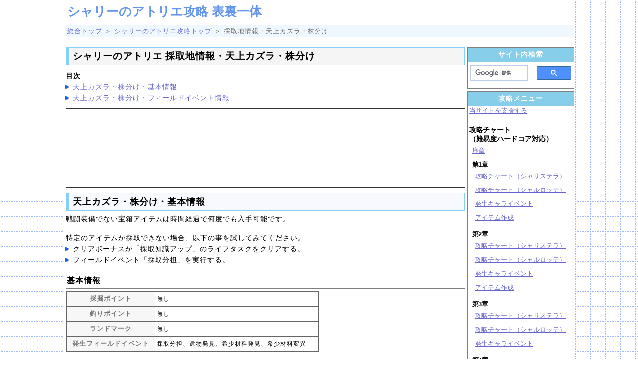

--- FILE ---
content_type: text/html
request_url: https://omoteura.com/atelier_shallie/area66.html
body_size: 3921
content:
<!DOCTYPE html>
<html lang="ja">
<head>
	<!-- Google tag (gtag.js) -->
	<script async src="https://www.googletagmanager.com/gtag/js?id=G-3FM56R14DP"></script>
	<script>
	  window.dataLayer = window.dataLayer || [];
	  function gtag(){dataLayer.push(arguments);}
	  gtag('js', new Date());

	  gtag('config', 'G-3FM56R14DP');
	</script>

	<meta charset="UTF-8">
	<meta name="robots" content="ALL">
	
	<meta name="viewport" content="width=device-width, initial-scale=1">
	
	<title>シャリーのアトリエ 採取地情報・天上カズラ・株分け</title>
	<meta name="keywords" content="シャリーのアトリエPlus,シャリーのアトリエ,シャリー,Plus,プラス,アトリエ,攻略,採取地,天上カズラ・株分け,アイテム,モンスター,敵">
	<meta name="description" content="シャリーのアトリエの天上カズラ・株分けの採取アイテム・出現モンスター・フィールドイベント等の詳細情報を掲載しています。">
	<link rel="stylesheet" type="text/css" media="screen" href="https://omoteura.com/css/contents.css">
		<script async src="//pagead2.googlesyndication.com/pagead/js/adsbygoogle.js"></script>
	<script>
	  (adsbygoogle = window.adsbygoogle || []).push({
	    google_ad_client: "ca-pub-9177886451986836",
	    enable_page_level_ads: true
	  });
	</script>
</head>


<body>
<!-- コンテナ部分 開始 -->
<div id="container">

<!-- ヘッダ部分 開始 -->
<div id="header">
	<!-- サイトタイトル -->
	<div id="site_title">
		<a href="https://omoteura.com/atelier_shallie/">シャリーのアトリエ攻略 表裏一体</a>
	</div>
</div>
<!-- ヘッダ部分 終了 -->


<!-- ガイド部分 開始 -->
<div id="guide_list">
	<a href="https://omoteura.com/">総合トップ</a> ＞ <a href="https://omoteura.com/atelier_shallie/">シャリーのアトリエ攻略トップ</a> ＞ 採取地情報・天上カズラ・株分け
</div>
<!-- ガイド部分 開始 -->


<!-- ボディー 開始 -->
<div id="body">
<h1>シャリーのアトリエ 採取地情報・天上カズラ・株分け</h1>

<p class="no_space"><strong>目次</strong></p>
<ul class="list1_1">
<li><a href="https://omoteura.com/atelier_shallie/area66.html#area01">天上カズラ・株分け・基本情報</a></li>
<li><a href="https://omoteura.com/atelier_shallie/area66.html#area02">天上カズラ・株分け・フィールドイベント情報</a></li>
</ul>

<hr class="full_hr">

<div class="adsense-top">
	<script async src="//pagead2.googlesyndication.com/pagead/js/adsbygoogle.js"></script>
	<!-- レスポンシブ_中央 -->
	<ins class="adsbygoogle adslot_top"
	     data-ad-client="ca-pub-9177886451986836"
	     data-ad-slot="8987968594"></ins>
	<script>
	(adsbygoogle = window.adsbygoogle || []).push({});
	</script>
</div>

<hr class="full_hr">

<h2 class="bar" id="area01">天上カズラ・株分け・基本情報</h2>
<p>戦闘装備でない宝箱アイテムは時間経過で何度でも入手可能です。</p>

<p class="no_space">特定のアイテムが採取できない場合、以下の事を試してみてください。</p>
<ul class="list1_1">
<li>クリアボーナスが「採取知識アップ」のライフタスクをクリアする。</li>
<li class="space01">フィールドイベント「採取分担」を実行する。</li>
</ul>

<h3 class="underbar">基本情報</h3>
<div class="data_area_space02">
<table class="normal_table" style="width:506px;">
<tr>
<th class="th_sub" style="width:170px;">採掘ポイント</th>
<td>無し</td>
</tr>
<tr>
<th class="th_sub">釣りポイント</th>
<td>無し</td>
</tr>
<tr>
<th class="th_sub">ランドマーク</th>
<td>無し</td>
</tr>
<tr>
<th class="th_sub">発生フィールドイベント</th>
<td>採取分担、遺物発見、希少材料発見、希少材料変異</td>
</tr>
</table>
</div>


<h3 class="underbar">アイテム情報</h3>
<div class="data_area_space02">
<table class="normal_table" style="width:450px;">
<tr>
<th class="th_sub" style="width:100px;">採取アイテム</th>
<td>銀色のハチの巣、群青根、常若の葉、絶滅寸前の薬草</td>
</tr>
<tr>
<th class="th_sub">宝箱アイテム</th>
<td>無し</td>
</tr>
</table>
</div>


<h3 class="underbar">モンスター情報</h3>
<div class="data_area_space04">
<table class="normal_table" style="width:740px;">
<tr>
<th class="th_sub" style="width:110px;">通常モンスター</th>
<td>マリーンスキン、ジューシープ、オオカミ、ネクタルバニー、ハウルビースト、アルケミーラット</td>
</tr>
<tr>
<th class="th_sub">強敵モンスター</th>
<td>無し</td>
</tr>
<tr>
<th class="th_sub">ボスモンスター</th>
<td>アルテゲヴァルト</td>
</tr>
</table>
</div>




<h2 class="bar" id="area02">天上カズラ・株分け・フィールドイベント情報</h2>
<h3 class="underbar">強敵遭遇</h3>
<p>強敵遭遇は発生しない</p>

<h3 class="underbar">希少材料発見</h3>
<div class="data_area_space02">
<table class="normal_table" style="width:280px;">
<tr>
<th style="width:101px;">選択肢</th>
<th>入手アイテム名</th>
</tr>
<tr>
<td>食材？</td>
<td>オオオニレンズ豆×1</td>
</tr>
<tr>
<td>動物素材？</td>
<td>風乗り鳥の羽根×1</td>
</tr>
<tr>
<td>動物素材？</td>
<td>竜骨×1</td>
</tr>
</table>
</div>


<h3 class="underbar">遺物発見</h3>
<div class="data_area">
<table class="normal_table" style="width:291px;">
<tr>
<th style="width:101px;">選択肢</th>
<th>入手候補アイテム名</th>
</tr>
<tr>
<td>おもし？</td>
<td>つけもの石</td>
</tr>
<tr>
<td>書物？</td>
<td>メディアの書</td>
</tr>
<tr>
<td>とげとげ？</td>
<td>ウニ</td>
</tr>
</table>
</div>


<div class="align_center">
	<div class="ad_rectangle_left">
		<script async src="//pagead2.googlesyndication.com/pagead/js/adsbygoogle.js"></script>
		<!-- レスポンシブ_下_左 -->
		<ins class="adsbygoogle adslot_bottom_left"
		     data-ad-client="ca-pub-9177886451986836"
		     data-ad-slot="2221581391"></ins>
		<script>
		(adsbygoogle = window.adsbygoogle || []).push({});
		</script>
	</div>
	
	<div class="ad_rectangle_right">
		<script async src="//pagead2.googlesyndication.com/pagead/js/adsbygoogle.js"></script>
		<!-- レスポンシブ_下_右 -->
		<ins class="adsbygoogle adslot_bottom_right"
		     data-ad-client="ca-pub-9177886451986836"
		     data-ad-slot="5654840196"></ins>
		<script>
		(adsbygoogle = window.adsbygoogle || []).push({});
		</script>
	</div>
	
	<div class="clear"></div>
	

	<a href="https://omoteura.com/atelier_shallie/index.html">シャリーのアトリエ攻略トップへ戻る</a><br>
</div>
	
</div>
<!-- ボディー 終了 -->



<!-- サイドメニュースペース 開始 -->
<div id="menuspace">
	<div id="menu-search">サイト内検索</div>
	<div class="search_space">
	<script async src="https://cse.google.com/cse.js?cx=partner-pub-9177886451986836:4302051839"></script>
	<div class="gcse-searchbox-only"></div>
	</div>

	<div id="sidemenu">攻略メニュー</div>
	<div class="sidemenu_space">
	<p><a href="https://omoteura.com/gaiyou.html#support">当サイトを支援する</a></p>

		<ul class="list1_1">
		<li class="space01"><strong>攻略チャート<br>（難易度ハードコア対応）</strong>
			<ul class="list2_1">
			<li><a href="https://omoteura.com/atelier_shallie/chart_introduction.html">序章</a></li>
			<li><strong>第1章</strong>
				<ul class="list3_1">
				<li><a href="https://omoteura.com/atelier_shallie/chart_s01.html">攻略チャート（シャリステラ）</a></li>
				<li><a href="https://omoteura.com/atelier_shallie/chart_l01.html">攻略チャート（シャルロッテ）</a></li>
				<li><a href="https://omoteura.com/atelier_shallie/chart_event01.html">発生キャライベント</a></li>
				<li><a href="https://omoteura.com/atelier_shallie/chart_item01.html">アイテム作成</a></li>
				</ul>
			</li>
			<li><strong>第2章</strong>
				<ul class="list3_1">
				<li><a href="https://omoteura.com/atelier_shallie/chart_s02.html">攻略チャート（シャリステラ）</a></li>
				<li><a href="https://omoteura.com/atelier_shallie/chart_l02.html">攻略チャート（シャルロッテ）</a></li>
				<li><a href="https://omoteura.com/atelier_shallie/chart_event02.html">発生キャライベント</a></li>
				<li><a href="https://omoteura.com/atelier_shallie/chart_item02.html">アイテム作成</a></li>
				</ul>
			</li>
			<li><strong>第3章</strong>
				<ul class="list3_1">
				<li><a href="https://omoteura.com/atelier_shallie/chart_s03.html">攻略チャート（シャリステラ）</a></li>
				<li><a href="https://omoteura.com/atelier_shallie/chart_l03.html">攻略チャート（シャルロッテ）</a></li>
				<li><a href="https://omoteura.com/atelier_shallie/chart_event03.html">発生キャライベント</a></li>
				</ul>
			</li>
			<li><strong>第4章</strong>
				<ul class="list3_1">
				<li><a href="https://omoteura.com/atelier_shallie/chart_s04.html">攻略チャート（シャリステラ）</a></li>
				<li><a href="https://omoteura.com/atelier_shallie/chart_l04.html">攻略チャート（シャルロッテ）</a></li>
				<li><a href="https://omoteura.com/atelier_shallie/chart_event04.html">発生キャライベント</a></li>
				</ul>
			</li>
			<li><strong>第5章</strong>
				<ul class="list3_1">
				<li><a href="https://omoteura.com/atelier_shallie/chart_s05.html">攻略チャート（シャリステラ）</a></li>
				<li><a href="https://omoteura.com/atelier_shallie/chart_l05.html">攻略チャート（シャルロッテ）</a></li>
				<li><a href="https://omoteura.com/atelier_shallie/chart_event05.html">発生キャライベント</a></li>
				<li><a href="https://omoteura.com/atelier_shallie/chart_item05.html">アイテム作成</a></li>
				</ul>
			</li>
			<li><strong>第6章</strong>
				<ul class="list3_1">
				<li><a href="https://omoteura.com/atelier_shallie/chart_s06.html">攻略チャート（シャリステラ）</a></li>
				<li><a href="https://omoteura.com/atelier_shallie/chart_l06.html">攻略チャート（シャルロッテ）</a></li>
				<li><a href="https://omoteura.com/atelier_shallie/chart_event06.html">発生キャライベント</a></li>
				</ul>
			</li>
			<li><strong>第7章</strong>
				<ul class="list3_1">
				<li><a href="https://omoteura.com/atelier_shallie/chart_s07.html">攻略チャート（シャリステラ）</a></li>
				<li><a href="https://omoteura.com/atelier_shallie/chart_l07.html">攻略チャート（シャルロッテ）</a></li>
				<li><a href="https://omoteura.com/atelier_shallie/chart_event07.html">発生キャライベント</a></li>
				<li><a href="https://omoteura.com/atelier_shallie/chart_item07.html">アイテム作成</a></li>
				</ul>
			</li>
			<li><strong>第8章</strong>
				<ul class="list3_1">
				<li><a href="https://omoteura.com/atelier_shallie/chart_s08.html">攻略チャート（シャリステラ）</a></li>
				<li><a href="https://omoteura.com/atelier_shallie/chart_l08.html">攻略チャート（シャルロッテ）</a></li>
				<li><a href="https://omoteura.com/atelier_shallie/chart_event08.html">発生キャライベント</a></li>
				<li><a href="https://omoteura.com/atelier_shallie/chart_item08.html">アイテム作成</a></li>
				</ul>
			</li>
			<li><strong>第9章</strong>
				<ul class="list3_1">
				<li><a href="https://omoteura.com/atelier_shallie/chart_s09.html">攻略チャート（シャリステラ）</a></li>
				<li><a href="https://omoteura.com/atelier_shallie/chart_l09.html">攻略チャート（シャルロッテ）</a></li>
				<li><a href="https://omoteura.com/atelier_shallie/chart_event09.html">発生キャライベント</a></li>
				<li><a href="https://omoteura.com/atelier_shallie/chart_item09.html">アイテム作成</a></li>
				</ul>
			</li>
			<li><strong>終章・エンディング</strong>
				<ul class="list3_1">
				<li><a href="https://omoteura.com/atelier_shallie/chart_s10.html">攻略チャート（シャリステラ）</a></li>
				<li><a href="https://omoteura.com/atelier_shallie/chart_l10.html">攻略チャート（シャルロッテ）</a></li>
				</ul>
			</li>
			<li><strong>DLC</strong>
				<ul class="list3_1">
				<li><a href="https://omoteura.com/atelier_shallie/chart_ex01.html">採取地「深淵」攻略</a></li>
				</ul>
			</li>
			</ul>
		</li>

		<li class="space01"><strong>最強アイテム＆最強装備作成</strong>
			<ul class="list2_1">
			<li><a href="https://omoteura.com/atelier_shallie/create-item-ultimate-preparation.html">最強アイテム＆最強装備作成準備</a></li>
			<li><a href="https://omoteura.com/atelier_shallie/create-item-ultimate.html">最強アイテム＆最強装備作成方法</a></li>
			</ul>
		</li>

		<li class="space01"><strong>キャライベント</strong>
			<ul class="list2_1">
			<li><a href="https://omoteura.com/atelier_shallie/event_shallistera.html">シャリステラ</a></li>
			<li><a href="https://omoteura.com/atelier_shallie/event_shallotte.html">シャルロッテ</a></li>
			<li><a href="https://omoteura.com/atelier_shallie/event_kortes.html">コルテス</a></li>
			<li><a href="https://omoteura.com/atelier_shallie/event_jurie.html">ユリエ</a></li>
			<li><a href="https://omoteura.com/atelier_shallie/event_miruca.html">ミルカ</a></li>
			<li><a href="https://omoteura.com/atelier_shallie/event_wilbell.html">ウィルベル</a></li>
			<li><a href="https://omoteura.com/atelier_shallie/event_homura.html">ホムラ</a></li>
			<li><a href="https://omoteura.com/atelier_shallie/event_keithgrif.html">キースグリフ</a></li>
			<li><a href="https://omoteura.com/atelier_shallie/event_ayesha.html">アーシャ</a></li>
			<li><a href="https://omoteura.com/atelier_shallie/event_escha.html">エスカ</a></li>
			<li><a href="https://omoteura.com/atelier_shallie/event_logy.html">ロジー</a></li>
			<li><a href="https://omoteura.com/atelier_shallie/event_solle.html">ソール</a></li>
			<li><a href="https://omoteura.com/atelier_shallie/event_nady.html">ナディ</a></li>
			<li><a href="https://omoteura.com/atelier_shallie/event_teokhuga.html">テオクーガ</a></li>
			<li><a href="https://omoteura.com/atelier_shallie/event_raoul.html">ラウル</a></li>
			<li><a href="https://omoteura.com/atelier_shallie/event_linca.html">リンカ</a></li>
			<li><a href="https://omoteura.com/atelier_shallie/event_gerard.html">ジェラール</a></li>
			<li><a href="https://omoteura.com/atelier_shallie/event_albert.html">アルバート</a></li>
			<li><a href="https://omoteura.com/atelier_shallie/event_katla.html">カトラ</a></li>
			<li><a href="https://omoteura.com/atelier_shallie/event_reyfer_harry.html">ハリー＆レイファー</a></li>
			<li><a href="https://omoteura.com/atelier_shallie/event_odileia.html">オディーリア</a></li>
			<li><a href="https://omoteura.com/atelier_shallie/event_rosemia.html">ローゼミア</a></li>
			<li><a href="https://omoteura.com/atelier_shallie/event_other.html">その他</a></li>
			<li class="space01"><a href="https://omoteura.com/atelier_shallie/event_world.html">ワールドマップイベント</a></li>
			</ul>
		</li>

		<li class="space01"><strong>ライフタスク</strong>
			<ul class="list2_1">
			<li><strong>メイン</strong>
				<ul class="list3_1">
				<li><a href="https://omoteura.com/atelier_shallie/lifetask-main-shallistera.html">シャリステラ</a></li>
				<li><a href="https://omoteura.com/atelier_shallie/lifetask-main-shallotte.html">シャルロッテ</a></li>
				</ul>
			</li>
			<li class="space01"><a href="https://omoteura.com/atelier_shallie/lifetask-free.html">フリーのライフタスク</a></li>
			</ul>
		</li>

		<li class="space01"><strong>スキル</strong>
			<ul class="list2_1">
			<li><strong>調合・錬成スキル</strong>
				<ul class="list3_1">
				<li><a href="https://omoteura.com/atelier_shallie/skill-mix-shallistera.html">シャリステラ</a></li>
				<li><a href="https://omoteura.com/atelier_shallie/skill-mix-shallotte.html">シャルロッテ</a></li>
				<li><a href="https://omoteura.com/atelier_shallie/skill-mix-miruca.html">ミルカ</a></li>
				</ul>
			</li>
			<li><strong>戦闘</strong>
				<ul class="list3_1">
				<li class="space01"><a href="https://omoteura.com/atelier_shallie/skill-battle.html">戦闘スキル</a></li>
				</ul>
			</li>
			</ul>
		</li>

		<li class="space01"><strong>グロウシステム</strong>
			<ul class="list2_1">
			<li><a href="https://omoteura.com/atelier_shallie/growsystem.html">グロウシステムの効果</a></li>
			</ul>
		</li>

		<li class="space01"><strong>採取地</strong>
			<ul class="list2_1">
			<li><a href="https://omoteura.com/atelier_shallie/arealist.html">採取地情報</a><br><br></li>
			</ul>
		</li>

		<li class="space01"><strong>ショップ</strong>
			<ul class="list2_1">
			<li><a href="https://omoteura.com/atelier_shallie/shop.html">ショップデータ</a></li>
			</ul>
		</li>

		<li class="space01"><strong>アイテム</strong>
			<ul class="list2_1">
			<li><strong>カテゴリ別</strong>
				<ul class="list3_1">
				<li><a href="https://omoteura.com/atelier_shallie/item-list-category.html">カテゴリ別アイテム一覧</a></li>
				</ul>
			</li>
			<li class="space01"><strong>種類別</strong>
				<ul class="list3_1">
				<li><a href="https://omoteura.com/atelier_shallie/item-material.html">素材アイテム</a></li>
				<li><a href="https://omoteura.com/atelier_shallie/item-use.html">使用アイテム</a></li>
				<li><a href="https://omoteura.com/atelier_shallie/item-mix.html">調合アイテム</a></li>
				<li><a href="https://omoteura.com/atelier_shallie/item-weapon.html">武器</a></li>
				<li><a href="https://omoteura.com/atelier_shallie/item-armor.html">防具</a></li>
				<li><a href="https://omoteura.com/atelier_shallie/item-keyitem.html">キーアイテム</a></li>
				<li><a href="https://omoteura.com/atelier_shallie/item-book.html">参考書</a></li>
				</ul>
			</li>
			</ul>
		</li>

		<li class="space01"><strong>効果・潜力</strong>
			<ul class="list2_1">
			<li><strong>効果</strong>
				<ul class="list3_1">
				<li><a href="https://omoteura.com/atelier_shallie/item-effect.html">効果詳細データ</a></li>
				</ul>
			</li>
			<li class="space01"><strong>潜力</strong>
				<ul class="list3_1">
				<li><a href="https://omoteura.com/atelier_shallie/item-potential-list-category.html">潜力一覧（付加可能なアイテムの種類別）</a></li>
				<li><a href="https://omoteura.com/atelier_shallie/item-potential.html">潜力詳細データ</a></li>
				</ul>
			</li>
			</ul>
		</li>

		<li class="space01"><strong>モンスター</strong>
			<ul class="list2_1">
			<li><a href="https://omoteura.com/atelier_shallie/monster.html">モンスターデータ</a></li>
			</ul>
		</li>

		<li class="space01"><strong>トロフィー</strong>
			<ul class="list2_1">
			<li><a href="https://omoteura.com/atelier_shallie/trophies.html">トロフィー</a></li>
			</ul>
		</li>

		<li class="space01"><strong>グッズ紹介</strong>
			<ul class="list2_1">
			<li><a href="https://netamemoblog.com/atelier-shallie-artworks/" target="_blank" rel="noopener">「シャリーのアトリエ アートワークス」の内容紹介＆レビュー</a></li>
			</ul>
		</li>
	</ul>
	</div>

	<div class="align_center">
		<script async src="//pagead2.googlesyndication.com/pagead/js/adsbygoogle.js"></script>
		<!-- レスポンシブ_メニュー下 -->
		<ins class="adsbygoogle adslot_bottom_menu"
		     data-ad-client="ca-pub-9177886451986836"
		     data-ad-slot="5045560596"></ins>
		<script>
		(adsbygoogle = window.adsbygoogle || []).push({});
		</script>
	</div>
</div>
<!-- サイドメニュースペース 終了 -->



<div id="footer">
<p class="no_space"><a href="https://omoteura.com/gaiyou.html">サイト概要・プライバシーポリシー</a><br>
Copyright(c) <a href = "https://omoteura.com/">表裏一体</a> All rights reserved.<br>
コーエーテクモゲームス All rights reserved.</p>
</div>

</div>
<!-- コンテナ部分 終了 -->

</body>
</html>

--- FILE ---
content_type: text/html; charset=utf-8
request_url: https://www.google.com/recaptcha/api2/aframe
body_size: 114
content:
<!DOCTYPE HTML><html><head><meta http-equiv="content-type" content="text/html; charset=UTF-8"></head><body><script nonce="dbOxlUizJCPgsLTKNK440g">/** Anti-fraud and anti-abuse applications only. See google.com/recaptcha */ try{var clients={'sodar':'https://pagead2.googlesyndication.com/pagead/sodar?'};window.addEventListener("message",function(a){try{if(a.source===window.parent){var b=JSON.parse(a.data);var c=clients[b['id']];if(c){var d=document.createElement('img');d.src=c+b['params']+'&rc='+(localStorage.getItem("rc::a")?sessionStorage.getItem("rc::b"):"");window.document.body.appendChild(d);sessionStorage.setItem("rc::e",parseInt(sessionStorage.getItem("rc::e")||0)+1);localStorage.setItem("rc::h",'1769674694345');}}}catch(b){}});window.parent.postMessage("_grecaptcha_ready", "*");}catch(b){}</script></body></html>

--- FILE ---
content_type: text/css
request_url: https://omoteura.com/css/contents.css
body_size: 3945
content:
@charset "UTF-8";

*{
	margin:0px;
	padding:0px;
	font-family:"ヒラギノ角ゴ Pro", "Hiragino Kaku Gothic Pro", "メイリオ", Meiryo, sans-serif;
}

html{
	width:100%;  
	height:100%;  
	font-size:62.5%;
}

body{
	-webkit-text-size-adjust:none;
	background-image:url("https://omoteura.com/img/b_l_dash3030.gif");
	background-color:white;
	margin-left:2%;
	margin-right:2%;
	color:black;
	font-size:100%
	font-size:1.0rem;
	text-align:center;
	vertical-align:middle; 
}


/* ========= 全体の構造を定義 ========= */
div#container{
    width:1024px;
    margin:0 auto;
	padding:1px;
    border-style:solid;
    border-width:1px;
    border-color:gray;
    background-color:white;
    text-align:center;
}

div#header {
	width:1020px;
}

div#guide_list{
 	clear:both;
	width:1010px;
	margin:5px auto;
	margin-bottom:20px;
	padding:3px 5px;
  	color:#696969;
	letter-spacing:1px;
	font-size:13px;
	font-size:1.3rem;
	text-align:left;
	background-color:#f0f8ff;
	line-height:150%;
}

div#social_button{
	clear:both;
	width:1018px;
	padding:5px 10px 15px 0px;
	text-align:right;
	font-size:12px;
	font-size:1.2rem;
}

div#search_box{
	clear:both;
	width:250px;
	height:80px;
	text-align:right;
	font-size:12px;
	font-size:1.2rem;
}

div#body{
	float:left;
	width:800px;
	padding-left:4px;
	padding-bottom:10px;
	font-size:14px;	
	font-size:1.4rem;
	line-height:160%;
	letter-spacing:1px;
	background-color:white;
	text-align:left;
}

div#adspace{
	float:right;
	width:215px;
	padding-bottom:5px;
	text-align:center;
}

div#menuspace{
	float:right;
	width:215px;
	padding-bottom:5px;
	text-align:center;
}

div#footer {
	clear:both;
	width:100%;
	padding:7px 0px;
	margin:10px 0px 0px 0px;
	background-color:#87ceeb;
	color:white;
	border-top-style:solid;
	border-width:1px;
	border-color:gray;
	font-size:14px;	
}



/* ========= div#header内 ========= */
div#site_title{
	width:100%;
	padding:5px 0px;
	padding-left:7px;
	text-align:left;
	font-size:25px;
	font-size:2.5rem;
	font-weight:bold;
}

div#bana_space{
	display:none;
}



/* ========= div#social_button内 ========= */
div.social_button{
	float:left;
	padding:5px 3px;
}

div.sitesearch{
	float:right;
	padding:5px 3px;
}



/* ========= div#body内 ========= */
div.ad_rectangle_left
{
	float:left;
	padding:30px 25px;
}

div.ad_rectangle_right
{
	float:right;
	padding:30px 25px;
}

div.clear{
	clear:both;
}

div.blog_rss{
}

iframe.blog_rss{
	width:100%;
	height:180px;
	border:none;
}



/* ========= div#menuspace内 ========= */
div#sidemenu{
	margin:0px;
	padding:5px 0px;
	font-size:14px;
	font-size:1.4rem;
	font-weight:bold;
	color:white;
	letter-spacing:1px;
	background-color:#87ceeb;
	border-color:gray;
	border-style:solid;
	border-width:1px;
	text-align:center;
}

div.sidemenu_space{
	font-size:13px;
	font-size:1.3rem;
	text-align:center;
	border-style:none solid solid solid;
	border-color:gray;
	border-width:1px;
	background-color:white;
	text-align:left;
	padding-left:3px;
	margin-bottom:25px;
}

div#menu-search{
	margin:0px;
	padding:5px 0px;
	font-size:14px;
	font-size:1.4rem;
	font-weight:bold;
	color:white;
	letter-spacing:1px;
	background-color:#87ceeb;
	border-color:gray;
	border-style:solid;
	border-width:1px;
	text-align:center;
}

div.search_space{
	text-align:center;
	border-style:none solid solid solid;
	border-color:gray;
	border-width:1px;
	background-color:white;
	text-align:left;
	margin-bottom:5px;
	padding:1px;
	height:50px;
}

div.search_space td{
	border-style:none;
}



/* ========= div#adspace内 ========= */
div#amazon{
	margin:0px;
	padding:5px 0px;
	font-size:14px;
	font-size:1.4rem;
	font-weight:bold;
	color:white;
	letter-spacing:1px;
	background-color:#87ceeb;
	border-color:gray;
	border-style:solid;
	border-width:1px;
	text-align:center;
}

div.amazon_space{
	font-size:14px;
	font-size:1.4rem;
	text-align:center;
	border-style:none solid solid solid;
	border-color:gray;
	border-width:1px;
	background-color:white;
}



/* ========= 汎用パーツ h ========= */
h1{
	padding:6px 2px;
	padding-left:7px;
	margin:0px auto;
  	margin-bottom:10px;
	background-color:#f5f5f5;
  	font-size:19px;
	font-size:1.9rem;
	font-weight:bold;
	text-align:left;
	border-style:solid;
	border-width:1px;
	border-left-width:7px;
	border-color:#87cefa;
}

h1.div_contents{
	padding:6px 1px;
  	margin-bottom:0px;
	background: -webkit-gradient(linear, left top, left bottom, color-stop(1.00, #dddddd), color-stop(0.50, #ffffff), color-stop(0.00, #dddddd));
	background: -webkit-linear-gradient(top, #dddddd 0%, #ffffff 50%, #dddddd 100%);
	background: -moz-linear-gradient(top, #dddddd 0%, #ffffff 50%, #dddddd 100%);
	background: -o-linear-gradient(top, #dddddd 0%, #ffffff 50%, #dddddd 100%);
	background: -ms-linear-gradient(top, #dddddd 0%, #ffffff 50%, #dddddd 100%);
	background: linear-gradient(top, #dddddd 0%, #ffffff 50%, #dddddd 100%);
	text-align:center;
	border-style:solid;
	border-width:1px;
	font-size:16px;
	font-size:1.6rem;
	letter-spacing:1px;
	border-color:#000000
}

h2{
	padding:6px 1px;
	background: -webkit-gradient(linear, left top, left bottom, color-stop(1.00, #dddddd), color-stop(0.50, #ffffff), color-stop(0.00, #dddddd));
	background: -webkit-linear-gradient(top, #dddddd 0%, #ffffff 50%, #dddddd 100%);
	background: -moz-linear-gradient(top, #dddddd 0%, #ffffff 50%, #dddddd 100%);
	background: -o-linear-gradient(top, #dddddd 0%, #ffffff 50%, #dddddd 100%);
	background: -ms-linear-gradient(top, #dddddd 0%, #ffffff 50%, #dddddd 100%);
	background: linear-gradient(top, #dddddd 0%, #ffffff 50%, #dddddd 100%);
	text-align:center;
	border-style:solid;
	border-width:1px;
	font-size:16px;
	font-size:1.6rem;
	letter-spacing:1px;
}


h2.bar{
	padding:6px 1px;
	padding-left:7px;
	margin:0px auto;
  	margin-bottom:5px;
	background-image:none;
	background-color:#F8F8FF;
  	font-size:18px;
	font-size:1.8rem;
	font-weight:bold;
	text-align:left;
	border-style:solid;
	border-width:1px;
	border-left-width:7px;
	border-color:#87cefa;
	letter-spacing:1px;
}

h2.h1bar{
	padding:6px 2px;
	padding-left:7px;
	margin:0px auto;
  	margin-bottom:10px;
	background-image:none;
	background-color:#f5f5f5;
  	font-size:18px;
	font-size:1.8rem;
	font-weight:bold;
	text-align:left;
	border-style:solid;
	border-width:1px;
	border-left-width:7px;
	border-color:#87cefa;
}

h2.underbar{
	padding:2px;
	padding-bottom:4px;
	margin:0px auto;
	margin-bottom:4px;
	background-image:none;
	background-color:white;
  	font-size:16px;
	font-size:1.6rem;
	font-weight:bold;
	text-align:left;
	border-style:none none solid none;
	border-width:1px;
	border-left-width:3px;
	border-color:#BFBFBF;
}

h3{
	padding:5px;
	padding-left:7px;
	margin:0px auto;
	margin-bottom:5px;
	background-color:white;
  	font-size:16px;
	font-size:1.6rem;
	font-weight:bold;
	text-align:left;
	border-style:solid;
	border-width:1px;
	border-left-width:5px;
	border-color:#87cefa;
}

h3.underbar{
	padding:2px;
	padding-bottom:4px;
	margin:0px auto;
	margin-bottom:4px;
	background-color:white;
  	font-size:16px;
	font-size:1.6rem;
	font-weight:bold;
	text-align:left;
	border-style:none none solid none;
	border-width:1px;
	border-left-width:3px;
	border-color:#808080;
}

h3.strong{
	margin:0px;
	padding:0px;
  	font-size:16px;
	font-size:1.6rem;
	border-style:none;
}

h3.div_contents{
	margin:0px;
	padding:6px 1px;
	background: -webkit-gradient(linear, left top, left bottom, color-stop(1.00, #dddddd), color-stop(0.50, #ffffff), color-stop(0.00, #dddddd));
	background: -webkit-linear-gradient(top, #dddddd 0%, #ffffff 50%, #dddddd 100%);
	background: -moz-linear-gradient(top, #dddddd 0%, #ffffff 50%, #dddddd 100%);
	background: -o-linear-gradient(top, #dddddd 0%, #ffffff 50%, #dddddd 100%);
	background: -ms-linear-gradient(top, #dddddd 0%, #ffffff 50%, #dddddd 100%);
	background: linear-gradient(top, #dddddd 0%, #ffffff 50%, #dddddd 100%);
	text-align:center;
	border-style:solid;
	border-width:1px;
	border-color:#000000;
	font-size:16px;
	font-size:1.6rem;
	letter-spacing:1px;
}

h4{
	margin:0px;
	padding:0px;
  	font-size:14.5px;
	font-size:1.45rem;
	border-style:none;
	font-weight:bold;
}

h4.underbar{
	padding:2px;
	margin:0px auto;
	margin-bottom:3px;
	background-color:white;
  	font-size:15px;
	font-size:1.5rem;
	font-weight:bold;
	text-align:left;
	border-style:none none solid none;
	border-width:1px;
	border-left-width:3px;
	border-color:#BFBFBF;
}

h5{
	margin:0px;
	padding:0px;
  	font-size:14px;
	font-size:1.4rem;
	border-style:none;
	font-weight:bold;
}



/* ========= 汎用パーツ table ========= */
.normal_table {
	margin:1px;
	border-style:solid;
	border-color:#666666;
	border-width:1px;
	border-collapse:collapse;
	background-color:white;
}

.tdcenter_table {
	margin:1px;
	border-style:solid;
	border-color:#666666;
	border-width:1px;
	border-collapse:collapse;
	background-color:white;
}

th{
	text-align:center;
    padding:3px;
    font-size:13px;
	font-size:1.3rem;
    background-color:#DFDFDF;
    color:#555555;
    line-height:160%;
    border-style:solid;
    border-color:#666666;
    border-width:1px;
	letter-spacing:1px;
	background-image:none;
}

th.th_sub{
    background-color:#F7F7F7;
    color:#767676;
}

th.align_left{
	text-align:left;
}

td{
	padding:5px 4px;
	font-size:12px;
	font-size:1.2rem;
	line-height:160%;
	border-style:solid;
	border-color:#666666;
	border-width:1px;
	letter-spacing:1px;
	text-align:left;
	word-break:break-all;
	word-wrap:break-word;
}

.style_gray {
	background-color:#FAFAFA;
}

.normal_table td.align_center{
	text-align:center;
}

.normal_table td.align_left{
	text-align:left;
}

.normal_table td.align_right{
	text-align:right;
}

.tdcenter_table td{
	text-align:center;
}

.tdcenter_table td.align_left{
	text-align:left;
}

.tdcenter_table td.align_right{
	text-align:right;
}





/* 後日削除予定 */
td.align_center{
	text-align:center;
}

/* 後日削除予定 */
td.align_right{
	text-align:right;
}

/* 後日削除予定 */
.style_tdcentercharttable td.align_left{
	text-align:left;
}

/* 後日削除予定 */
.style_tdcentercharttable td.align_right{
	text-align:right;
}

/* 後日削除予定 */
.style_tdcentervariabletable td{
	text-align:center;
}

/* 後日削除予定 */
.style_outlinetable {
	margin:1px;
	border-style:none;
}

/* 後日削除予定 */
.style_outlinetable th{
	text-align:center;
    padding:1px 2px;
    font-size:14px;
	font-size:1.4rem;
    border-style:none;
	letter-spacing:1px;
}

/* 後日削除予定 */
.style_outlinetable td{
    padding:1px 2px;
	font-size:14px;
	font-size:1.4rem;
	line-height:160%;
	border-style:none;
	letter-spacing:1px;
	text-align:left;
}

/* 後日削除予定 */
div.data_area .style_table {
	margin:1px;
	margin-bottom:30px;
	width:750px;
	border-style:solid;
	border-color:#666666;
	border-width:1px;
	border-collapse:collapse;
	background-color:white;
}

/* 後日削除予定 */
.style_table {
	margin:1px;
	width:750px;
	border-style:solid;
	border-color:#666666;
	border-width:1px;
	border-collapse:collapse;
	background-color:white;
}

/* 後日削除予定 */
div.data_area .style_variabletable {
	margin:1px;
	margin-bottom:30px;
	border-style:solid;
	border-color:#666666;
	border-width:1px;
	border-collapse:collapse;
	background-color:white;
}

/* 後日削除予定 */
.style_variabletable {
	margin:1px;
	border-style:solid;
	border-color:#666666;
	border-width:1px;
	border-collapse:collapse;
	background-color:white;
}

/* 後日削除予定 */
div.data_area .style_h2variabletable {
	margin:1px;
	margin-bottom:55px;
	border-style:solid;
	border-color:#666666;
	border-width:1px;
	border-collapse:collapse;
	background-color:white;
}

/* 後日削除予定 */
.style_h2variabletable {
	margin:1px;
	border-style:solid;
	border-color:#666666;
	border-width:1px;
	border-collapse:collapse;
	background-color:white;
}

/* 後日削除予定 */
div.data_area .style_tdcentertable {
	margin:1px;
	margin-bottom:30px;
	width:750px;
	border-style:solid;
	border-color:#666666;
	border-width:1px;
	border-collapse:collapse;
	background-color:white;
}

/* 後日削除予定 */
.style_tdcentertable {
	margin:1px;
	width:750px;
	border-style:solid;
	border-color:#666666;
	border-width:1px;
	border-collapse:collapse;
	background-color:white;
}

/* 後日削除予定 */
div.data_area .style_h2tdcentertable {
	margin:1px;
	margin-bottom:55px;
	width:750px;
	border-style:solid;
	border-color:#666666;
	border-width:1px;
	border-collapse:collapse;
	background-color:white;
}

/* 後日削除予定 */
.style_h2tdcentertable {
	margin:1px;
	width:750px;
	border-style:solid;
	border-color:#666666;
	border-width:1px;
	border-collapse:collapse;
	background-color:white;
}

/* 後日削除予定 */
div.data_area .style_tdcentervariabletable {
	margin:1px;
	margin-bottom:30px;
	border-style:solid;
	border-color:#666666;
	border-width:1px;
	border-collapse:collapse;
	background-color:white;
}

/* 後日削除予定 */
.style_tdcentervariabletable {
	margin:1px;
	border-style:solid;
	border-color:#666666;
	border-width:1px;
	border-collapse:collapse;
	background-color:white;
}

/* 後日削除予定 */
div.data_area .style_h2tdcentervariabletable {
	margin:1px;
	margin-bottom:55px;
	border-style:solid;
	border-color:#666666;
	border-width:1px;
	border-collapse:collapse;
	background-color:white;
}

/* 後日削除予定 */
.style_h2tdcentervariabletable {
	margin:1px;
	border-style:solid;
	border-color:#666666;
	border-width:1px;
	border-collapse:collapse;
	background-color:white;
}

/* 後日削除予定 */
div.data_area .style_charttable {
	margin:1px;
	margin-bottom:5px;
	border-style:solid;
	border-color:#666666;
	border-width:1px;
	border-collapse:collapse;
	background-color:white;
}

/* 後日削除予定 */
.style_charttable {
	margin:1px;
	border-style:solid;
	border-color:#666666;
	border-width:1px;
	border-collapse:collapse;
	background-color:white;
}

/* 後日削除予定 */
div.data_area .style_tdcentercharttable {
	margin:1px;
	margin-bottom:5px;
	border-style:solid;
	border-color:#666666;
	border-width:1px;
	border-collapse:collapse;
	background-color:white;
}

/* 後日削除予定 */
.style_tdcentercharttable {
	margin:1px;
	border-style:solid;
	border-color:#666666;
	border-width:1px;
	border-collapse:collapse;
	background-color:white;
}

/* 後日削除予定 */
.style_tdcentertable td.align_left{
	text-align:left;
}

/* 後日削除予定 */
.style_tdcentertable td.align_right{
	text-align:right;
}

/* 後日削除予定 */
.style_tdcentercharttable td{
	text-align:center;
}

/* 後日削除予定 */
.style_tdcentercharttable td.align_left{
	text-align:left;
}

/* 後日削除予定 */
.style_tdcentercharttable td.align_right{
	text-align:right;
}

/* 後日削除予定 */
.style_tdcentervariabletable td{
	text-align:center;
}

/* 後日削除予定 */
.style_tdcentervariabletable td.align_left{
	text-align:left;
}

/* 後日削除予定 */
.style_tdcentervariabletable td.align_right{
	text-align:right;
}

/* 後日削除予定 */
.style_h2tdcentervariabletable td{
	text-align:center;
}

/* 後日削除予定 */
.style_h2tdcentervariabletable td.align_left{
	text-align:left;
}

/* 後日削除予定 */
.style_h2tdcentervariabletable td.align_right{
	text-align:right;
}




div#search_box table td{
	border-style:none;
}

table.rectanglead{
	margin-top:5px;
	margin-left:auto;
	margin-right:auto;
	border-style:none;
}

table.rectanglead tr{
	border-style:none;
}

table.rectanglead td{
	border-style:none;
	width:350px;
	text-align:center;
}



/* ========= 汎用パーツ div ========= */
div.contents{
	margin:0px;
	margin-bottom:30px;
	padding:5px;
	text-align:left;
	border-style:none solid solid solid;
	border-width:1px;
	border-color:black;
	background-color:white;
}

div.contents_space{
	margin:0px;
	margin-bottom:60px;
	padding:5px;
	text-align:left;
	border-style:none solid solid solid;
	border-width:1px;
	border-color:black;
	background-color:white;
}

div.align_center{
	text-align:center;
}

div.align_right{
	text-align:right;
}

div.align_left{
	text-align:left;
}

div.ad_rectangle_center
{
	text-align:center;
	padding:30px 0px;
}

div.youtube{
	position: relative;
	padding-bottom: 56.25%;
	padding-top: 30px;
	height: 0;
	overflow: hidden;
}

div.data_area_scroll{
	width:100%;
	height:700px;
    overflow-x:auto;
    overflow-y:auto;
	margin-bottom:5px;
}

div.data_area_scroll_space04{
	width:100%;
	height:700px;
    overflow-x:auto;
    overflow-y:auto;
	margin-bottom:55px;
}

div.data_area{
	width:100%;
    overflow-x:auto;
	margin-bottom:5px;
}

div.data_area_space01{
	width:100%;
    overflow-x:auto;
	margin-bottom:18px;
}

div.data_area_space02{
	width:100%;
    overflow-x:auto;
	margin-bottom:25px;
}

div.data_area_space03{
	width:100%;
    overflow-x:auto;
	margin-bottom:35px;
}

div.data_area_space04{
	width:100%;
    overflow-x:auto;
	margin-bottom:55px;
}




/* ========= 汎用パーツ ul・ol ========= */
ul.list1_1{
	padding-left:7px;
	margin-left:7px;
}

ul.list2_1{
	padding-left:7px;
	margin-left:7px;
}

ul.list3_1{
	padding-left:6px;
	margin-left:6px;
}

ul.list4_1{
	margin-left:20px;
}

ul.list1_1 li{
	list-style-type:none;
	list-style-image:url("https://omoteura.com/img/list_arrow01.gif");
}

ul.list2_1 li{
	list-style-type:none;
	list-style-image:url("https://omoteura.com/img/list_arrow02.gif");
}

ul.list3_1 li{
	list-style-type:none;
	list-style-image:url("https://omoteura.com/img/list_arrow03.gif");
}

ul.list4_1 li{
	list-style-type:circle;
	list-style-image:none;
}

ul.list3_1 li ul.list2_1 li{
	list-style-type:none;
	list-style-image:url("https://omoteura.com/img/list_arrow02.gif");
}

ul.list3_1 li ul.list2_1 li ul.list3_1 li{
	list-style-type:none;
	list-style-image:url("https://omoteura.com/img/list_arrow03.gif");
}

td ul.list2_1{
	padding-left:7px;
	margin-left:7px;
}

td ul.list3_1{
	padding-left:5px;
	margin-left:5px;
}

ol.list1_1 li ul.list2_1 li{
	list-style-type:none;
	list-style-image:url("https://omoteura.com/img/list_arrow02.gif");
}

ol.list2_1 li ul.list3_1 li{
	list-style-type:none;
	list-style-image:url("https://omoteura.com/img/list_arrow03.gif");
}

ul.chart_list{
	padding:0px;
	margin:0px;
	margin-bottom:-20px;
}

ul.chart_list li{
	list-style-type:none;
	list-style-image:none;
}

ul.chart_list li strong{
	font-size:16px;
	font-size:1.6rem;
}

ul.list2_1 li strong{
	font-size:14px;
	font-size:1.4rem;
}

ul.list2_1 li td strong{
	font-size:13px;
	font-size:1.3rem;
}

td ul.list2_1 li strong{
	font-size:13px;
	font-size:1.3rem;
}

ul.list3_1 li strong{
	font-size:14px;
	font-size:1.4rem;
}

ul.list3_1 li td strong{
	font-size:13px;
	font-size:1.3rem;
}

td ul.list3_1 li strong{
	font-size:13px;
	font-size:1.3rem;
}

ul.chart_list li ul.list2_1 li{
	margin-bottom:20px;
	list-style-type:none;
	list-style-image:url("https://omoteura.com/img/list_arrow02.gif");
}

ul.chart_list li table.style_charttable{
	margin-bottom:5px;
}

ul.chart_list li ul.list2_1 li table.style_charttable{
	margin-bottom:5px;
}

ul.chart_list li ul.list3_1 li table.style_charttable{
	margin-bottom:5px;
}

ul.chart_list li ul.list3_1 li{
	margin-bottom:4px;
	list-style-type:none;
	list-style-image:url("https://omoteura.com/img/list_arrow03.gif");
}

ul.chart_list li ul.list2_1 li.no_space{
	margin-bottom:0px;
}

ul.chart_list li td ul.list2_1 li{
	margin-bottom:0px;
	list-style-type:none;
	list-style-image:url("https://omoteura.com/img/list_arrow02.gif");
}

ul.chart_list li td ul.list3_1 li{
	margin-bottom:0px;
	list-style-type:none;
	list-style-image:url("https://omoteura.com/img/list_arrow03.gif");
}


ul.chart01{
	padding-left:7px;
	margin-left:7px;
	margin-bottom:-20px;
}

ul.chart01 li{
	margin-bottom:18px;
	list-style-type:none;
	list-style-image:url("https://omoteura.com/img/list_arrow01.gif");
}

ul.chart01 li ul.list2_1 li{
	margin-bottom:2px;
	list-style-type:none;
	list-style-image:url("https://omoteura.com/img/list_arrow02.gif");
}

ul.chart01 li ul.list2_1 li ol.list3_1 li{
	list-style-type:decimal;
	list-style-image:none;
}

ul.chart01 li ul.list2_1 li ul.list3_1 li{
	list-style-type:none;
	list-style-image:url("https://omoteura.com/img/list_arrow03.gif");
}

ul.chart01 li ol.list1_1 li{
	margin-bottom:2px;
}



div.sidemenu_space ul.list1_1{
	padding-left:0px;
	margin-left:0px;
}

div.sidemenu_space ul.list2_1{
	padding-left:3px;
	margin-left:3px;
}

div.sidemenu_space ul.list3_1{
	padding-left:3px;
	margin-left:3px;
}

div.sidemenu_space ul.list1_1 li{
	padding:5px;
	padding-left:0px;
	list-style-type:none;
	list-style-image:none;
}

div.sidemenu_space ul.list1_1 li.space01{
	padding-bottom:15px;
}

div.sidemenu_space ul.list2_1 li{
	padding-left:0px;
	list-style-type:none;
	list-style-image:none;
}

div.sidemenu_space ul.list3_1 li{
	padding-left:0px;
	list-style-type:none;
	list-style-image:none;
}

div.sidemenu_space ul.list1_1 li strong{
	font-size:14px;
	font-size:1.4rem;
}

div.sidemenu_space ul.list2_1 li strong{
	font-size:13px;
	font-size:1.3rem;
}

li.space01{
	padding-bottom:18px;
}

li.space02{
	padding-bottom:35px;
}

li.space03{
	padding-bottom:55px;
}



/* ========= 汎用パーツ ol ========= */
ol.list1_1{
	padding-left:12px;
	margin-left:12px;
}

ol.list2_1{
	padding-left:16px;
	margin-left:16px;
}

ol.list3_1{
	padding-left:16px;
	margin-left:16px;
}

ol.list1_1 li{
	list-style-type:decimal;
	list-style-image:none;
}

ol.list2_1 li{
	list-style-type:decimal;
	list-style-image:none;
}

ol.list3_1 li{
	list-style-type:decimal;
	list-style-image:none;
}

ul.chart_list li ol.list3_1 li{
	list-style-type:decimal;
	list-style-image:none;
	margin-left:-6px;
}

ul.chart_list li td ol.list3_1 li{
	list-style-type:decimal;
	list-style-image:none;
	margin-left:-6px;
}


/* ========= 汎用パーツ hr ========= */
hr.full_hr {
	border-style:ridge;
	border-color:#333333;
	border-width:1px 0px;
	margin:10px 0px;
}

hr.break_hr {
	border-style:dashed none none none;
	border-width:1px 0px;
	border-color:#848484;
	margin:10px 0px;
}



/* ========= 汎用パーツ iframe ========= */
iframe.amazon{
	width:190px;
	height:2600px;
	border:none;
}

div.youtube iframe{
	position: absolute;
	top: 0;
	left: 0;
	width: 100%;
	height: 100%;
}


/* ========= 汎用パーツ img ========= */
img {
	height:auto;
	border:none;
	vertical-align:middle;
}

img#logo {
	float:left;
	margin-right:20px;
}

/* 後日削除予定 */
img.map_small{
	margin-bottom:20px;
}

/* 後日削除予定 */
div.data_area img.space01{
	padding-bottom:18px;
}

/* 後日削除予定 */
div.data_area img.space02{
	padding-bottom:35px;
}

/* 後日削除予定 */
div.data_area img.space03{
	padding-bottom:55px;
}

/* 後日削除予定 */
img.space01{
	padding-bottom:18px;
}

/* 後日削除予定 */
img.space02{
	padding-bottom:35px;
}

/* 後日削除予定 */
img.space03{
	padding-bottom:55px;
}

/* 後日削除予定 */
img.new_map_small{
	max-width:initial;
	margin-bottom:20px;
}

/* 後日削除予定 */
img.new_space01{
	max-width:initial;
	padding-bottom:18px;
}

/* 後日削除予定 */
img.new_space02{
	max-width:initial;
	padding-bottom:35px;
}

/* 後日削除予定 */
img.new_space03{
	max-width:initial;
	padding-bottom:55px;
}


/* ========= 汎用パーツ a ========= */
a:link{
	color:#6666cc;
	text-decoration:underline;
}

a:active{
	color:#215dc6;
	text-decoration:none;
}

a:visited{
	color:#993399;
	text-decoration:none;
}

a:hover {
	color:#215dc6;
	background-color:#CCDDEE;
	text-decoration:underline;
}

a.anchor_super {
	font-size:xx-small;
	vertical-align:super;
}

div#site_title a:link{
	color:#6495ED;
	text-decoration:none;
}

div#site_title a:active{
	color:#6495ED;
	text-decoration:none;
}

div#site_title a:visited{
	color:#6495ED;
	text-decoration:none;
}


/* ========= 汎用パーツ span ========= */
span.red{
	color:#FF0000;
}

span.blue{
	color:#0000FF;
}

span.crimson{
	color:#DC143C;
}

span.green{
	color:#008000;
}

span.gray{
	color:#808080;
}

span.background_red{
	background-color:#F7C8C8;
}

span.background_blue{
	background-color:#D2ECFD;
}

span.background_green{
	background-color:#CAFDDD;
}

span.background_yellow{
	background-color:#FFFF00;
}

span.background_purple{
	background-color:#E2D2FF;
}

span.bold{
	font-weight:bold;
}

span.big01{
	font-size:16px;
	font-size:1.6rem;
}

span.small01{
	font-size:13px;
	font-size:1.3rem;
	line-height:160%;
}




/* ========= 汎用パーツ strong ========= */
strong.big01{
	font-size:16px;
	font-size:1.6rem;
}


/* ========= 汎用パーツ p ========= */
p{
	padding-bottom:16px;
}

p.no_space{
	padding-bottom:0px;
}

p.space{
	padding-bottom:25px;
}

p.space01{
	padding-bottom:35px;
}

p.space02{
	padding-bottom:55px;
}

p#pagetop{
	display:none;
	position:fixed;
	bottom:5px;
	right:5px;
	padding-bottom:0px;
	font-size:13px;
	font-size:1.3rem;
}
 
p#pagetop a{
	display:none;
	/* display:block; */
	z-index:999;
	padding:20px 5px;
	background-color:#87cefa;
	color:#ffffff;
	font-weight:bold;
	text-decoration:none;
	text-align: center;
}



/* ========= スマホサイト（レスポンシブデザイン）用設定 ========= */
.adslot_center
{
	display:inline-block;
	width:728px;
	height:90px;
}

.adslot_bottom_left
{
	display:inline-block;
	width:336px;
	height:280px;
}

.adslot_bottom_right
{
	display:inline-block;
	width:336px;
	height:280px;
}

.adslot_bottom_menu{
	display:none;
}

.adslot_right{
	display:inline-block;
	width:160px;
	height:600px;
}

div.adsense-top{
	text-align:center;
	margin:30px 0px;
}

.adslot_top{
	display:inline-block;
	width:728px;
	height:90px;
}



@media screen and (max-width: 799px) {
   /* 表示領域が800px未満の場合に適用するスタイル */
	div#container{
		width:100%;
		margin:0px 5px;
		padding:0px 10px;
	}
	
	div#header{
		width:100%;
	}
	
	div#guide_list{
		width:100%;
		padding:5px 0px;
	}
	
	div#social_button{
		width:100%;
	}
	
	div#body{
		width:100%;
	}
	
	div#adspace{
		display:none;
		margin-top:15px;
		width:100%;
	}

	div#menuspace{
		/* display:none; */
		margin-top:15px;
		width:100%;
	}
	
	.adslot_bottom_menu{
		/* display:none; */
		display:inline-block;
		width:336px;
		height:280px;
	}

	div.ad_rectangle_left{
		padding:30px 3px;
	}
	
	div.ad_rectangle_right{
		padding:30px 3px;
	}
	
	iframe.amazon{
		width:100%;
		height:350px;
		border:none;
	}
}


@media screen and (max-width: 729px) {
	/* 表示領域が730px未満の場合に適用するスタイル */
	.adslot_top{
		display:inline-block;
		width:468px;
		height:90px;
	}
}


@media screen and (max-width:714px) {
   /* 表示領域が714px以下の場合に適用するスタイル */
	body{
		margin:0px;
	}
	
	div#container{
		width:100%;
		margin:0px;
		padding:0px;
		border-style:none;
	}
		
	div#social_button{
		padding:1px 0px;
	}
	
	div#body{
		padding:0px;
	}

	.adslot_bottom_left
	{
		display:inline-block;
		width:300px;
		height:250px;
	}
	
	.adslot_bottom_right
	{
		display:inline-block;
		width:300px;
		height:250px;
	}

	div.ad_rectangle_left{
		padding:30px 0px;
	}
}


@media screen and (max-width:630px) {
   /* 表示領域が630px以下の場合に適用するスタイル */
	div#site_title{
		width:100%;
		padding-left:0px;
	}

	div.ad_rectangle_left
	{
		float:none;
		width:100%;
	}
	
	.adslot_bottom_left
	{
		display:inline-block;
		width:336px;
		height:280px;
	}

	div.ad_rectangle_right
	{
		display:none;
	}
	
	.adslot_bottom_right
	{
		display:none;
	}

	div.ad_rectangle_center
	{
		width:100%;
		text-align:center;
		vertical-align:middle;
	}

	.adslot_center
	{
		display:inline-block;
		width:320px;
		height:100px;
	}
}


@media screen and (max-width: 470px) {
	/* 表示領域が470px以下の場合に適用するスタイル */
	.adslot_top{
		display:inline-block;
		width:320px;
		height:100px;
	}
}

@media screen and (max-width: 340px) {
	/* 表示領域が340px以下の場合に適用するスタイル */
	.adslot_bottom_left{
		display:inline-block;
		width:300px;
		height:250px;
	}

	.adslot_bottom_menu{
		/* display:none; */
		display:inline-block;
		width:300px;
		height:250px;
	}
}